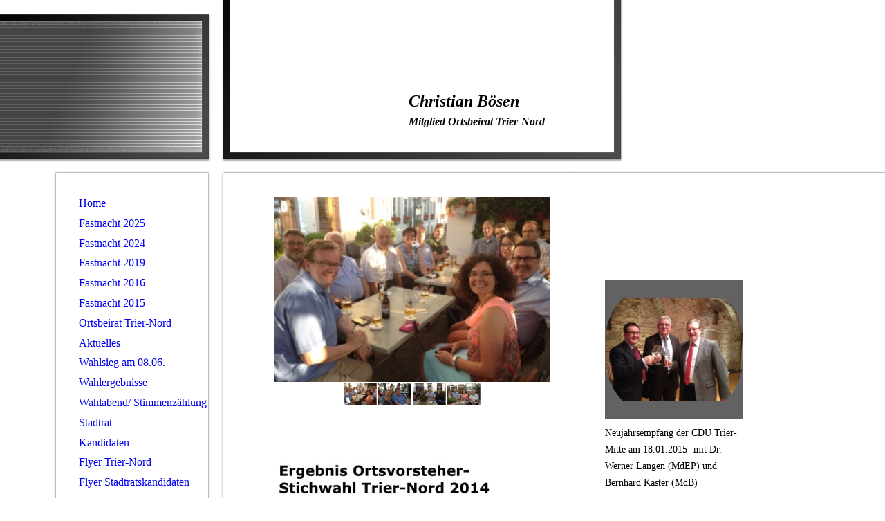

--- FILE ---
content_type: text/html; charset=utf-8
request_url: https://christianboesen.de/Wahlsieg-am-08-06
body_size: 38871
content:
<!DOCTYPE html><html><head><meta http-equiv="Content-Type" content="text/html; charset=UTF-8"><title>christianboesen.de - Wahlsieg am 08.06.</title><link href="https://christianboesen.de/Wahlsieg-am-08-06" rel="canonical"><meta content="christianboesen.de - Wahlsieg am 08.06." property="og:title"><meta content="website" property="og:type"><meta content="https://christianboesen.de/Wahlsieg-am-08-06" property="og:url"><script>
              window.beng = window.beng || {};
              window.beng.env = {
                language: "en",
                country: "US",
                mode: "deploy",
                context: "page",
                pageId: "000001855033",
                skeletonId: "",
                scope: "HTO01FLQZXPN",
                isProtected: false,
                navigationText: "Wahlsieg am 08.06.",
                instance: "1",
                common_prefix: "https://homepagedesigner.telekom.de",
                design_common: "https://homepagedesigner.telekom.de/beng/designs/",
                design_template: "reseller/1000003/telekom_24_563",
                path_design: "https://homepagedesigner.telekom.de/beng/designs/data/reseller/1000003/telekom_24_563/",
                path_res: "https://homepagedesigner.telekom.de/res/",
                path_bengres: "https://homepagedesigner.telekom.de/beng/res/",
                masterDomain: "",
                preferredDomain: "",
                preprocessHostingUri: function(uri) {
                  
                    return uri || "";
                  
                },
                hideEmptyAreas: false
              };
            </script><script xmlns="http://www.w3.org/1999/xhtml" src="https://homepagedesigner.telekom.de/cm4all-beng-proxy/beng-proxy.js">;</script><link xmlns="http://www.w3.org/1999/xhtml" rel="stylesheet" href="https://homepagedesigner.telekom.de/.cm4all/e/static/3rdparty/font-awesome/css/font-awesome.min.css"></link><link rel="stylesheet" type="text/css" href="//homepagedesigner.telekom.de/.cm4all/res/static/libcm4all-js-widget/3.89.7/css/widget-runtime.css"/>

<link rel="stylesheet" type="text/css" href="//homepagedesigner.telekom.de/.cm4all/res/static/beng-editor/5.3.130/css/deploy.css"/>

<link rel="stylesheet" type="text/css" href="//homepagedesigner.telekom.de/.cm4all/res/static/libcm4all-js-widget/3.89.7/css/slideshow-common.css"/>

<script src="//homepagedesigner.telekom.de/.cm4all/res/static/jquery-1.7/jquery.js">;</script><script src="//homepagedesigner.telekom.de/.cm4all/res/static/prototype-1.7.3/prototype.js">;</script><script src="//homepagedesigner.telekom.de/.cm4all/res/static/jslib/1.4.1/js/legacy.js">;</script><script src="//homepagedesigner.telekom.de/.cm4all/res/static/libcm4all-js-widget/3.89.7/js/widget-runtime.js">;</script>

<script src="//homepagedesigner.telekom.de/.cm4all/res/static/libcm4all-js-widget/3.89.7/js/slideshow-common.js">;</script>

<script src="//homepagedesigner.telekom.de/.cm4all/res/static/beng-editor/5.3.130/js/deploy.js">;</script>

<script>
                (function() {
                  var mobileAgent = MobileBrowserSwitch.isMobileAgent(navigator.userAgent);
                  if (mobileAgent) {
                    var url = window.location.pathname;
                    if (url.endsWith("/")) {
                      url = url.substring(0, url.length - 1);
                    }
                    if (url.endsWith("/index.php")) {
                      url = url.substring(0, url.length - 10);
                    }
                    if (!/1,auth,8,1$/.test(url) && !/1%2Cauth%2C8%2C1$/.test(url)) {
                      url += "/mobile/";
                      window.location.pathname = url;
                    }
                  }
                })();
              </script><link xmlns="http://www.w3.org/1999/xhtml"  rel="stylesheet" type="text/css" href="https://homepagedesigner.telekom.de/.cm4all/designs/static/reseller/1000003/telekom_24_563/1561384962.2/css/main.css"></link><!--[if lt IE 7]>
			<link rel="stylesheet" type="text/css" href="https://homepagedesigner.telekom.de/beng/designs/data/reseller/1000003/telekom_24_563/css/ie6.css"/>
		<![endif]--><link href="/.cm4all/handler.php/vars.css?v=20250310165958" type="text/css" rel="stylesheet"><style type="text/css">.cm-logo {background-image: url("/.cm4all/sysdb.iproc/keyvisuals/3016d4fd26761e9ad312543c628ce13f7c30.jpg/scale_0_0/3016d4fd26761e9ad312543c628ce13f7c30.jpg");background-position: -11px 20px;
background-size: 314px 77px;
background-repeat: no-repeat;
      }</style><script type="text/javascript">window.cmLogoWidgetId = "CMTOI_cm4all_com_widgets_Logo_13161448";
            window.cmLogoGetCommonWidget = function (){
                return new cm4all.Common.Widget({
            base    : "/Wahlsieg-am-08-06",
            session : "",
            frame   : "",
            path    : "CMTOI_cm4all_com_widgets_Logo_13161448"
        })
            };
            window.logoConfiguration = {
                "cm-logo-x" : "-11",
        "cm-logo-y" : "20",
        "cm-logo-v" : "1.0",
        "cm-logo-w" : "314",
        "cm-logo-h" : "77",
        "cm-logo-di" : "",
        "cm-logo-u" : "public-service://0/",
        "cm-logo-k" : "/.cm4all/sysdb/keyvisuals/3016d4fd26761e9ad312543c628ce13f7c30.jpg",
        "cm-logo-bc" : "",
        "cm-logo-ln" : "",
        "cm-logo-ln$" : "",
        "cm-logo-hi" : false
        ,
        _logoBaseUrl : "\/.cm4all\/sysdb.iproc\/keyvisuals\/3016d4fd26761e9ad312543c628ce13f7c30.jpg\/scale_0_0\/",
        _logoPath : "3016d4fd26761e9ad312543c628ce13f7c30.jpg"
        };
          jQuery(document).ready(function() {
            var logoElement = jQuery(".cm-logo");
            logoElement.attr("role", "img");
            logoElement.attr("tabindex", "0");
            logoElement.attr("aria-label", "logo");
          });
        </script><link rel="icon" href="data:;base64,iVBORw0KGgo="/><style id="cm_table_styles"></style><style id="cm_background_queries"></style><script type="application/x-cm4all-cookie-consent" data-code=""></script></head><body ondrop="return false;" class=" device-desktop cm-deploy cm-deploy-342 cm-deploy-4x"><div class="cm-background" data-cm-qa-bg="image"></div><div class="cm-background-video" data-cm-qa-bg="video"></div><div class="cm-background-effects" data-cm-qa-bg="effect"></div><div xmlns="http://www.w3.org/1999/xhtml" xmlns:c="http://cm4all.com/ng/widget" id="page"><div id="page_inner"><div id="header" class="clearfix"><div id="headerInner" class="cm-kv-0 kv"> </div><div id="header_mask"> </div><div id="logo" class="cm-logo"> </div><h1 style="height:82px;width:410px;left:591px;top:133px;visibility:visible;"><em xmlns=""><span style="color: #000000;">Christian Bösen<br></span><span style="color: #000000; font-size: medium;">Mitglied Ortsbeirat Trier-Nord <br></span></em></h1><a class="cm_headerlink"></a></div><div id="content_wrapper" class="clearfix"><table id="table_content" cellspacing="0" cellpadding="0"><tr><td colspan="3"><div id="leftColShadowTop"></div></td><td colspan="2"><div id="rightColShadowTop"></div></td></tr><tr><td id="leftColShadowLeft" rowspan="3"><div></div></td><td id="content_left_wrapper" rowspan="3"><div id="content_left"><div id="navi"><div id="cm_navigation"><ul xmlns="" id="cm_mainnavigation"><li id="cm_navigation_pid_1794760"><a title="Home" href="/Home" class="cm_anchor">Home</a></li><li id="cm_navigation_pid_1251402"><a title="Fastnacht 2025" href="/Fastnacht-2025" class="cm_anchor">Fastnacht 2025</a></li><li id="cm_navigation_pid_1205778"><a title="Fastnacht 2024" href="/Fastnacht-2024" class="cm_anchor">Fastnacht 2024</a></li><li id="cm_navigation_pid_3865150"><a title="Fastnacht 2019 " href="/Fastnacht-2019" class="cm_anchor">Fastnacht 2019 </a></li><li id="cm_navigation_pid_2946877"><a title="Fastnacht 2016" href="/Fastnacht-2016" class="cm_anchor">Fastnacht 2016</a></li><li id="cm_navigation_pid_2380601"><a title="Fastnacht 2015" href="/Fastnacht-2015" class="cm_anchor">Fastnacht 2015</a></li><li id="cm_navigation_pid_1815057"><a title="Ortsbeirat Trier-Nord" href="/Ortsbeirat-Trier-Nord" class="cm_anchor">Ortsbeirat Trier-Nord</a></li><li id="cm_navigation_pid_1895174"><a title="Aktuelles " href="/Aktuelles" class="cm_anchor">Aktuelles </a></li><li id="cm_navigation_pid_1855033" class="cm_current"><a title="Wahlsieg am 08.06." href="/Wahlsieg-am-08-06" class="cm_anchor">Wahlsieg am 08.06.</a></li><li id="cm_navigation_pid_1856675"><a title="Wahlergebnisse" href="/Wahlergebnisse" class="cm_anchor">Wahlergebnisse</a></li><li id="cm_navigation_pid_1853574"><a title="Wahlabend/ Stimmenzählung" href="/Wahlabend-Stimmenzaehlung" class="cm_anchor">Wahlabend/ Stimmenzählung</a></li><li id="cm_navigation_pid_1815054"><a title="Stadtrat" href="/Stadtrat" class="cm_anchor">Stadtrat</a></li><li id="cm_navigation_pid_1817426"><a title="Kandidaten" href="/Kandidaten" class="cm_anchor">Kandidaten</a></li><li id="cm_navigation_pid_1821895"><a title="Flyer Trier-Nord" href="/Flyer-Trier-Nord" class="cm_anchor">Flyer Trier-Nord</a></li><li id="cm_navigation_pid_1840845"><a title="Flyer Stadtratskandidaten" href="/Flyer-Stadtratskandidaten" class="cm_anchor">Flyer Stadtratskandidaten</a></li><li id="cm_navigation_pid_1840349"><a title="Canvassing/Wahlkampf" href="/CanvassingWahlkampf" class="cm_anchor">Canvassing/Wahlkampf</a></li><li id="cm_navigation_pid_1829160"><a title="Kontakt" href="/Kontakt" class="cm_anchor">Kontakt</a></li><li id="cm_navigation_pid_1821793"><a title="Impressum " href="/Impressum" class="cm_anchor">Impressum </a></li></ul></div></div></div><div id="content_left_2"><div id="widgetbar_page_left_2" data-cm-hintable="yes"><p xmlns=""> </p></div><div id="widgetbar_site_left_2" data-cm-hintable="yes"><p xmlns=""> </p><div xmlns="" id="widgetcontainer_CMTOI_cm4all_com_widgets_PhotoToi_15089983" class="
				    cm_widget_block
					cm_widget cm4all_com_widgets_PhotoToi cm_widget_block_center" style="width:100%; max-width:800px; "><div class="cm_widget_anchor"><a name="CMTOI_cm4all_com_widgets_PhotoToi_15089983" id="widgetanchor_CMTOI_cm4all_com_widgets_PhotoToi_15089983"><!--cm4all.com.widgets.PhotoToi--></a></div><img title="" alt="" src="//homepagedesigner.telekom.de/imageprocessor/processor.cls/CMTOI/cm4all/com/widgets/PhotoToi/15/08/99/83/14fb416b987/scale_1200_0%3Bdonotenlarge/14fb416b987" style="display:block;border:0px;" width="100%" onerror="this.style.display = 'none';" /><p style="margin-top: 0.5em;text-align:left;"><span style="font-size: 90%;" class="cm-image-caption">Bürgerforum mit Julia Klöckner in Saarburg am 24.07.15</span></p></div><div xmlns="" id="widgetcontainer_CMTOI_cm4all_com_widgets_PhotoToi_15089970" class="
				    cm_widget_block
					cm_widget cm4all_com_widgets_PhotoToi cm_widget_block_center" style="width:100%; max-width:800px; "><div class="cm_widget_anchor"><a name="CMTOI_cm4all_com_widgets_PhotoToi_15089970" id="widgetanchor_CMTOI_cm4all_com_widgets_PhotoToi_15089970"><!--cm4all.com.widgets.PhotoToi--></a></div><img title="" alt="" src="//homepagedesigner.telekom.de/imageprocessor/processor.cls/CMTOI/cm4all/com/widgets/PhotoToi/15/08/99/70/14fb414ad3f/scale_1200_0%3Bdonotenlarge/14fb414ad3f" style="display:block;border:0px;" width="100%" onerror="this.style.display = 'none';" /><p style="margin-top: 0.5em;text-align:left;"><span style="font-size: 90%;" class="cm-image-caption">Zurlaubener Heimatfest 2015</span></p></div><div xmlns="" id="widgetcontainer_CMTOI_cm4all_com_widgets_PhotoToi_13161809" class="
				    cm_widget_block
					cm_widget cm4all_com_widgets_PhotoToi cm_widget_block_center" style="width:100%; max-width:324px; "><div class="cm_widget_anchor"><a name="CMTOI_cm4all_com_widgets_PhotoToi_13161809" id="widgetanchor_CMTOI_cm4all_com_widgets_PhotoToi_13161809"><!--cm4all.com.widgets.PhotoToi--></a></div><a href="/Flyer-Trier-Nord" style="border:none"><img title="30.01.2014 in Mainz" alt="30.01.2014 in Mainz" src="//homepagedesigner.telekom.de/imageprocessor/processor.cls/CMTOI/cm4all/com/widgets/PhotoToi/13/16/18/09/145761a5f10/scale_324_0%3Bdonotenlarge/145761a5f10" style="display:block;border:0px;" width="100%" onerror="this.style.display = 'none';" /><p style="margin-top: 0.5em;text-align:left;"><span style="font-size: 90%;" class="cm-image-caption">Gute Gespäche in Mainz mit der CDU Landesvorsitzenden Julía Klöckner im Januar 2014</span></p></a></div><p xmlns=""> </p><p xmlns=""> </p><p xmlns=""> </p><div xmlns="" id="widgetcontainer_CMTOI_cm4all_com_widgets_PhotoToi_13247242" class="
				    cm_widget_block
					cm_widget cm4all_com_widgets_PhotoToi cm_widget_block_center" style="width:100%; max-width:480px; "><div class="cm_widget_anchor"><a name="CMTOI_cm4all_com_widgets_PhotoToi_13247242" id="widgetanchor_CMTOI_cm4all_com_widgets_PhotoToi_13247242"><!--cm4all.com.widgets.PhotoToi--></a></div><a href="/CanvassingWahlkampf" style="border:none"><img title="" alt="" src="//homepagedesigner.telekom.de/imageprocessor/processor.cls/CMTOI/cm4all/com/widgets/PhotoToi/13/24/72/42/145e4dd631a/scale_480_0%3Bdonotenlarge/145e4dd631a" style="display:block;border:0px;" width="100%" onerror="this.style.display = 'none';" /><p style="margin-top: 0.5em;text-align:left;"><span style="font-size: 90%;" class="cm-image-caption">Rosen zum Muttertag</span></p></a></div><p xmlns=""> </p><div xmlns="" id="widgetcontainer_CMTOI_cm4all_com_widgets_PhotoToi_13214910" class="
				    cm_widget_block
					cm_widget cm4all_com_widgets_PhotoToi cm_widget_block_center" style="width:100%; max-width:320px; "><div class="cm_widget_anchor"><a name="CMTOI_cm4all_com_widgets_PhotoToi_13214910" id="widgetanchor_CMTOI_cm4all_com_widgets_PhotoToi_13214910"><!--cm4all.com.widgets.PhotoToi--></a></div><a href="/Aktuelles" style="border:none"><img title="" alt="" src="//homepagedesigner.telekom.de/imageprocessor/processor.cls/CMTOI/cm4all/com/widgets/PhotoToi/13/21/49/10/1473062db98/scale_320_0%3Bdonotenlarge/1473062db98" style="display:block;border:0px;" width="100%" onerror="this.style.display = 'none';" /><p style="margin-top: 0.5em;text-align:left;"><span style="font-size: 90%;" class="cm-image-caption">CDU Trier-Nord bei der Grundschule Martin</span></p></a></div><p xmlns=""> </p><p xmlns=""> </p></div></div></td><td id="leftColShadowRight" rowspan="3"><div></div></td><td id="rightColShadowLeft"><div></div></td><td id="rightCol"><table id="rightColTable" cellspacing="0" cellpadding="0"><tr><td id="content_main_wrapper"><div id="content_main" data-cm-hintable="yes"><div xmlns="" class="clearFloating" style="clear:both;height: 0px; width: auto;"></div><div xmlns="" id="widgetcontainer_CMTOI_de_dtag_hosting_hpcreator_widget_PictureGallery_13481581" class="
				    cm_widget_block
					cm_widget com_cm4all_wdn_PhotoSlideshow cm_widget_block_center" style="width:400px; max-width:100%; height:317px; "><div class="cm_widget_anchor"><a name="CMTOI_de_dtag_hosting_hpcreator_widget_PictureGallery_13481581" id="widgetanchor_CMTOI_de_dtag_hosting_hpcreator_widget_PictureGallery_13481581"><!--com.cm4all.wdn.PhotoSlideshow--></a></div><script type="text/javascript">
window.cm4all.widgets.register( '/Wahlsieg-am-08-06', '', '', 'CMTOI_de_dtag_hosting_hpcreator_widget_PictureGallery_13481581');
</script>
		<script type="text/javascript">
	(function() {

		var links = ["@\/3rd\/photoswipe-4.1.2\/photoswipe.css","@\/css\/show-lightbox.min.css?version=54.css","@\/css\/show-slideshow.min.css?version=54.css"];
		for( var i=0; i<links.length; i++) {
			if( links[i].indexOf( '@')==0) {
				links[i] = "https://homepagedesigner.telekom.de/.cm4all/widgetres.php/com.cm4all.wdn.PhotoSlideshow/" + links[i].substring( 2);
			} else if( links[i].indexOf( '/')!=0) {
				links[i] = window.cm4all.widgets[ 'CMTOI_de_dtag_hosting_hpcreator_widget_PictureGallery_13481581'].url( links[i]);
			}
		}
		cm4all.Common.loadCss( links);

		var scripts = ["@\/js\/show.min.js?version=54.js","@\/3rd\/photoswipe-4.1.2\/photoswipe.min.js","@\/js\/show-lightbox.min.js?version=54.js"];
		for( var i=0; i<scripts.length; i++) {
			if( scripts[i].indexOf( '@')==0) {
				scripts[i] = "https://homepagedesigner.telekom.de/.cm4all/widgetres.php/com.cm4all.wdn.PhotoSlideshow/" + scripts[i].substring( 2);
			} else if( scripts[i].indexOf( '/')!=0) {
				scripts[i] = window.cm4all.widgets[ 'CMTOI_de_dtag_hosting_hpcreator_widget_PictureGallery_13481581'].url( scripts[i]);
			}
		}

		var deferred = jQuery.Deferred();
		window.cm4all.widgets[ 'CMTOI_de_dtag_hosting_hpcreator_widget_PictureGallery_13481581'].ready = (function() {
			var ready = function ready( handler) {
				deferred.done( handler);
			};
			return deferred.promise( ready);
		})();
		cm4all.Common.requireLibrary( scripts, function() {
			deferred.resolveWith( window.cm4all.widgets[ 'CMTOI_de_dtag_hosting_hpcreator_widget_PictureGallery_13481581']);
		});
	})();
</script><!-- PhotoSlideshow -->
<script type="text/javascript">
    (function() {
    if (document.querySelector('link[href*="/font-awesome."], link[href*="/e/Bundle/"]')) {
      return;
    }

    var request = new XMLHttpRequest();
    request.open('GET', '//c4t.cc/font-awesome,version=4?format=json', true);
    request.onload = function() {
      if (request.status >= 200 && request.status < 400) {
        var data = JSON.parse(request.responseText);
        if (data && data.resources && Array.isArray(data.resources.css)) {
          window.Common.loadCss(data.resources.css);
        }
      }
    };
    request.send();
  })();
</script>

<div
  class="cm-widget_photoslideshow"
  style="opacity: 0;"
  id="C_CMTOI_de_dtag_hosting_hpcreator_widget_PictureGallery_13481581__-photos"
>
  
  <!-- BEGIN inc/show/photoslideshow -->
<ul class=" cm-w_phs-t-bottom cm-w_phs-a-horizontal">
<li data-index='0'  ><div class='cm-w_phs-uro-item'>  <picture><source srcset="/.cm4all/uproc.php/0/Bildergalerie%20Wahlfeier%20in%20Zurlauben/.Zurlauben1.jpg/picture-2600?_=19bd09e2964 1x, /.cm4all/uproc.php/0/Bildergalerie%20Wahlfeier%20in%20Zurlauben/Zurlauben1.jpg?_=19bd09e2964 2x" media="(min-width:1300px)"><source srcset="/.cm4all/uproc.php/0/Bildergalerie%20Wahlfeier%20in%20Zurlauben/.Zurlauben1.jpg/picture-1600?_=19bd09e2964 1x, /.cm4all/uproc.php/0/Bildergalerie%20Wahlfeier%20in%20Zurlauben/.Zurlauben1.jpg/picture-2600?_=19bd09e2964 2x" media="(min-width:800px)"><source srcset="/.cm4all/uproc.php/0/Bildergalerie%20Wahlfeier%20in%20Zurlauben/.Zurlauben1.jpg/picture-1200?_=19bd09e2964 1x, /.cm4all/uproc.php/0/Bildergalerie%20Wahlfeier%20in%20Zurlauben/.Zurlauben1.jpg/picture-1600?_=19bd09e2964 2x" media="(min-width:600px)"><source srcset="/.cm4all/uproc.php/0/Bildergalerie%20Wahlfeier%20in%20Zurlauben/.Zurlauben1.jpg/picture-800?_=19bd09e2964 1x, /.cm4all/uproc.php/0/Bildergalerie%20Wahlfeier%20in%20Zurlauben/.Zurlauben1.jpg/picture-1200?_=19bd09e2964 2x" media="(min-width:400px)"><source srcset="/.cm4all/uproc.php/0/Bildergalerie%20Wahlfeier%20in%20Zurlauben/.Zurlauben1.jpg/picture-400?_=19bd09e2964 1x, /.cm4all/uproc.php/0/Bildergalerie%20Wahlfeier%20in%20Zurlauben/.Zurlauben1.jpg/picture-800?_=19bd09e2964 2x" media="(min-width:200px)"><source srcset="/.cm4all/uproc.php/0/Bildergalerie%20Wahlfeier%20in%20Zurlauben/.Zurlauben1.jpg/picture-200?_=19bd09e2964 1x, /.cm4all/uproc.php/0/Bildergalerie%20Wahlfeier%20in%20Zurlauben/.Zurlauben1.jpg/picture-400?_=19bd09e2964 2x" media="(min-width:100px)"><img src="/.cm4all/uproc.php/0/Bildergalerie%20Wahlfeier%20in%20Zurlauben/.Zurlauben1.jpg/picture-200?_=19bd09e2964" data-uro-original="/.cm4all/uproc.php/0/Bildergalerie%20Wahlfeier%20in%20Zurlauben/Zurlauben1.jpg?_=19bd09e2964" onerror="uroGlobal().util.error(this, '', 'uro-widget')" alt="Zurlauben1"></picture></div></li><li data-index='1'  ><div class='cm-w_phs-uro-item'>  <picture><source srcset="/.cm4all/uproc.php/0/Bildergalerie%20Wahlfeier%20in%20Zurlauben/.Zurlauben4.jpg/picture-2600?_=19bd09e2966 1x, /.cm4all/uproc.php/0/Bildergalerie%20Wahlfeier%20in%20Zurlauben/Zurlauben4.jpg?_=19bd09e2966 2x" media="(min-width:1300px)"><source srcset="/.cm4all/uproc.php/0/Bildergalerie%20Wahlfeier%20in%20Zurlauben/.Zurlauben4.jpg/picture-1600?_=19bd09e2966 1x, /.cm4all/uproc.php/0/Bildergalerie%20Wahlfeier%20in%20Zurlauben/.Zurlauben4.jpg/picture-2600?_=19bd09e2966 2x" media="(min-width:800px)"><source srcset="/.cm4all/uproc.php/0/Bildergalerie%20Wahlfeier%20in%20Zurlauben/.Zurlauben4.jpg/picture-1200?_=19bd09e2966 1x, /.cm4all/uproc.php/0/Bildergalerie%20Wahlfeier%20in%20Zurlauben/.Zurlauben4.jpg/picture-1600?_=19bd09e2966 2x" media="(min-width:600px)"><source srcset="/.cm4all/uproc.php/0/Bildergalerie%20Wahlfeier%20in%20Zurlauben/.Zurlauben4.jpg/picture-800?_=19bd09e2966 1x, /.cm4all/uproc.php/0/Bildergalerie%20Wahlfeier%20in%20Zurlauben/.Zurlauben4.jpg/picture-1200?_=19bd09e2966 2x" media="(min-width:400px)"><source srcset="/.cm4all/uproc.php/0/Bildergalerie%20Wahlfeier%20in%20Zurlauben/.Zurlauben4.jpg/picture-400?_=19bd09e2966 1x, /.cm4all/uproc.php/0/Bildergalerie%20Wahlfeier%20in%20Zurlauben/.Zurlauben4.jpg/picture-800?_=19bd09e2966 2x" media="(min-width:200px)"><source srcset="/.cm4all/uproc.php/0/Bildergalerie%20Wahlfeier%20in%20Zurlauben/.Zurlauben4.jpg/picture-200?_=19bd09e2966 1x, /.cm4all/uproc.php/0/Bildergalerie%20Wahlfeier%20in%20Zurlauben/.Zurlauben4.jpg/picture-400?_=19bd09e2966 2x" media="(min-width:100px)"><img src="/.cm4all/uproc.php/0/Bildergalerie%20Wahlfeier%20in%20Zurlauben/.Zurlauben4.jpg/picture-200?_=19bd09e2966" data-uro-original="/.cm4all/uproc.php/0/Bildergalerie%20Wahlfeier%20in%20Zurlauben/Zurlauben4.jpg?_=19bd09e2966" onerror="uroGlobal().util.error(this, '', 'uro-widget')" alt="Zurlauben4"></picture></div></li><li data-index='2'  ><div class='cm-w_phs-uro-item'>  <picture><source srcset="/.cm4all/uproc.php/0/Bildergalerie%20Wahlfeier%20in%20Zurlauben/.Zurlauben2.jpg/picture-2600?_=19bd09e2965 1x, /.cm4all/uproc.php/0/Bildergalerie%20Wahlfeier%20in%20Zurlauben/Zurlauben2.jpg?_=19bd09e2965 2x" media="(min-width:1300px)"><source srcset="/.cm4all/uproc.php/0/Bildergalerie%20Wahlfeier%20in%20Zurlauben/.Zurlauben2.jpg/picture-1600?_=19bd09e2965 1x, /.cm4all/uproc.php/0/Bildergalerie%20Wahlfeier%20in%20Zurlauben/.Zurlauben2.jpg/picture-2600?_=19bd09e2965 2x" media="(min-width:800px)"><source srcset="/.cm4all/uproc.php/0/Bildergalerie%20Wahlfeier%20in%20Zurlauben/.Zurlauben2.jpg/picture-1200?_=19bd09e2965 1x, /.cm4all/uproc.php/0/Bildergalerie%20Wahlfeier%20in%20Zurlauben/.Zurlauben2.jpg/picture-1600?_=19bd09e2965 2x" media="(min-width:600px)"><source srcset="/.cm4all/uproc.php/0/Bildergalerie%20Wahlfeier%20in%20Zurlauben/.Zurlauben2.jpg/picture-800?_=19bd09e2965 1x, /.cm4all/uproc.php/0/Bildergalerie%20Wahlfeier%20in%20Zurlauben/.Zurlauben2.jpg/picture-1200?_=19bd09e2965 2x" media="(min-width:400px)"><source srcset="/.cm4all/uproc.php/0/Bildergalerie%20Wahlfeier%20in%20Zurlauben/.Zurlauben2.jpg/picture-400?_=19bd09e2965 1x, /.cm4all/uproc.php/0/Bildergalerie%20Wahlfeier%20in%20Zurlauben/.Zurlauben2.jpg/picture-800?_=19bd09e2965 2x" media="(min-width:200px)"><source srcset="/.cm4all/uproc.php/0/Bildergalerie%20Wahlfeier%20in%20Zurlauben/.Zurlauben2.jpg/picture-200?_=19bd09e2965 1x, /.cm4all/uproc.php/0/Bildergalerie%20Wahlfeier%20in%20Zurlauben/.Zurlauben2.jpg/picture-400?_=19bd09e2965 2x" media="(min-width:100px)"><img src="/.cm4all/uproc.php/0/Bildergalerie%20Wahlfeier%20in%20Zurlauben/.Zurlauben2.jpg/picture-200?_=19bd09e2965" data-uro-original="/.cm4all/uproc.php/0/Bildergalerie%20Wahlfeier%20in%20Zurlauben/Zurlauben2.jpg?_=19bd09e2965" onerror="uroGlobal().util.error(this, '', 'uro-widget')" alt="Zurlauben2"></picture></div></li><li data-index='3'  ><div class='cm-w_phs-uro-item'>  <picture><source srcset="/.cm4all/uproc.php/0/Bildergalerie%20Wahlfeier%20in%20Zurlauben/.Zurlauben3.jpg/picture-2600?_=19bd09e2963 1x, /.cm4all/uproc.php/0/Bildergalerie%20Wahlfeier%20in%20Zurlauben/Zurlauben3.jpg?_=19bd09e2963 2x" media="(min-width:1300px)"><source srcset="/.cm4all/uproc.php/0/Bildergalerie%20Wahlfeier%20in%20Zurlauben/.Zurlauben3.jpg/picture-1600?_=19bd09e2963 1x, /.cm4all/uproc.php/0/Bildergalerie%20Wahlfeier%20in%20Zurlauben/.Zurlauben3.jpg/picture-2600?_=19bd09e2963 2x" media="(min-width:800px)"><source srcset="/.cm4all/uproc.php/0/Bildergalerie%20Wahlfeier%20in%20Zurlauben/.Zurlauben3.jpg/picture-1200?_=19bd09e2963 1x, /.cm4all/uproc.php/0/Bildergalerie%20Wahlfeier%20in%20Zurlauben/.Zurlauben3.jpg/picture-1600?_=19bd09e2963 2x" media="(min-width:600px)"><source srcset="/.cm4all/uproc.php/0/Bildergalerie%20Wahlfeier%20in%20Zurlauben/.Zurlauben3.jpg/picture-800?_=19bd09e2963 1x, /.cm4all/uproc.php/0/Bildergalerie%20Wahlfeier%20in%20Zurlauben/.Zurlauben3.jpg/picture-1200?_=19bd09e2963 2x" media="(min-width:400px)"><source srcset="/.cm4all/uproc.php/0/Bildergalerie%20Wahlfeier%20in%20Zurlauben/.Zurlauben3.jpg/picture-400?_=19bd09e2963 1x, /.cm4all/uproc.php/0/Bildergalerie%20Wahlfeier%20in%20Zurlauben/.Zurlauben3.jpg/picture-800?_=19bd09e2963 2x" media="(min-width:200px)"><source srcset="/.cm4all/uproc.php/0/Bildergalerie%20Wahlfeier%20in%20Zurlauben/.Zurlauben3.jpg/picture-200?_=19bd09e2963 1x, /.cm4all/uproc.php/0/Bildergalerie%20Wahlfeier%20in%20Zurlauben/.Zurlauben3.jpg/picture-400?_=19bd09e2963 2x" media="(min-width:100px)"><img src="/.cm4all/uproc.php/0/Bildergalerie%20Wahlfeier%20in%20Zurlauben/.Zurlauben3.jpg/picture-200?_=19bd09e2963" data-uro-original="/.cm4all/uproc.php/0/Bildergalerie%20Wahlfeier%20in%20Zurlauben/Zurlauben3.jpg?_=19bd09e2963" onerror="uroGlobal().util.error(this, '', 'uro-widget')" alt="Zurlauben3"></picture></div></li>
</ul>

  <div class="cm-w_phs-thumbnail-box">
  <ol class="cm-w_phs-thumbnail-list">
  </ol>
</div>
    <div class="cm-w_phs-prev"><i class="fa fa-angle-left"></i></div>
<div class="cm-w_phs-next"><i class="fa fa-angle-right"></i></div>
    <div class="cm-w_phs-dots"></div>
    <div class="cm-w_phs-lbTrigger"><i class="fa fa-expand"></i></div>
  
<div class="cm-w_phs-swipe-r"></div>
<div class="cm-w_phs-swipe-l"></div>
<!-- END inc/show/photoslideshow -->

  
</div>
<script type="text/javascript">
(function () {
  'use strict';
  var options = {
    imagesLeft:  0,
    imagesCount: 4,
    cPrefix: 'C_CMTOI_de_dtag_hosting_hpcreator_widget_PictureGallery_13481581__',
    containerId: 'C_CMTOI_de_dtag_hosting_hpcreator_widget_PictureGallery_13481581__-photos',
    cClass: 'cm-w_phs',
    cPath: 'CMTOI_de_dtag_hosting_hpcreator_widget_PictureGallery_13481581',
    endpoint: {
      photos: window.cm4all.widgets['CMTOI_de_dtag_hosting_hpcreator_widget_PictureGallery_13481581'].url('photos')
    },
    isPreview: undefined,    arrows: true,
    autoplay: false,
    title: true,
    desc: false,
    dots: true,
    lightbox: true,
    thumbs: "horizontal",
    viewTime: 3
  };
  var lgtboxOptions = {
    debug: options.debug,
    isShowTitle: true,
    text: {"error":"Das Bild konnte nicht geladen werden."},
    templateId: 'cm-widget_photoslideshow-lightbox',
    endpoint: {
      photoswipeTemplate: window.cm4all.widgets['CMTOI_de_dtag_hosting_hpcreator_widget_PictureGallery_13481581'].url('lightbox')
    }
  };
  window.cm4all.widgets['CMTOI_de_dtag_hosting_hpcreator_widget_PictureGallery_13481581'].ready(function() {
    var photoSlideshow = new window.cm4widget.slideshow.PhotoSlideshow(options);
    photoSlideshow.init();

        var lgtbox = new window.cm4widget.slideshow.PhotoLightBox(photoSlideshow, lgtboxOptions);
    lgtbox.init();
      })
}());
</script>
<!-- /PhotoSlideshow -->
</div><div xmlns="" class="clearFloating" style="clear:both;height: 0px; width: auto;"></div><div xmlns="" id="widgetcontainer_CMTOI_cm4all_com_widgets_PhotoToi_13481558" class="
				    cm_widget_block
					cm_widget cm4all_com_widgets_PhotoToi cm_widget_block_center" style="width:100%; max-width:595px; "><div class="cm_widget_anchor"><a name="CMTOI_cm4all_com_widgets_PhotoToi_13481558" id="widgetanchor_CMTOI_cm4all_com_widgets_PhotoToi_13481558"><!--cm4all.com.widgets.PhotoToi--></a></div><img title="" alt="" src="//homepagedesigner.telekom.de/imageprocessor/processor.cls/CMTOI/cm4all/com/widgets/PhotoToi/13/48/15/58/14730732a37/scale_595_0%3Bdonotenlarge/14730732a37" style="display:block;border:0px;" width="100%" onerror="this.style.display = 'none';" /><p style="margin-top: 0.5em;text-align:left;"><span style="font-size: 90%;" class="cm-image-caption">Wahl zum Ortsvorsteher Trier-Nord</span></p></div><p xmlns=""> </p><h1 xmlns=""> Stichwahl vom 08.06 ( Pfingstsonntag )</h1><p xmlns=""> </p><div xmlns="" class="clearFloating" style="clear:both;height: 0px; width: auto;"></div><div xmlns="" id="widgetcontainer_CMTOI_cm4all_com_widgets_PhotoToi_13320460" class="
				    cm_widget_block
					cm_widget cm4all_com_widgets_PhotoToi cm_widget_block_center" style="width:100%; max-width:303px; "><div class="cm_widget_anchor"><a name="CMTOI_cm4all_com_widgets_PhotoToi_13320460" id="widgetanchor_CMTOI_cm4all_com_widgets_PhotoToi_13320460"><!--cm4all.com.widgets.PhotoToi--></a></div><img title="" alt="" src="//homepagedesigner.telekom.de/imageprocessor/processor.cls/CMTOI/cm4all/com/widgets/PhotoToi/13/32/04/60/146477d99d2/scale_303_0%3Bdonotenlarge/146477d99d2" style="display:block;border:0px;" width="100%" onerror="this.style.display = 'none';" /><p style="margin-top: 0.5em;text-align:left;"><span style="font-size: 90%;" class="cm-image-caption">Gemeinsam für Trier-Nord</span></p></div><p xmlns=""> </p><p xmlns=""> </p><div xmlns="" class="clearFloating" style="clear:both;height: 0px; width: auto;"></div><div xmlns="" id="widgetcontainer_CMTOI_cm4all_com_widgets_PhotoToi_13320466" class="
				    cm_widget_block
					cm_widget cm4all_com_widgets_PhotoToi cm_widget_block_center" style="width:100%; max-width:303px; "><div class="cm_widget_anchor"><a name="CMTOI_cm4all_com_widgets_PhotoToi_13320466" id="widgetanchor_CMTOI_cm4all_com_widgets_PhotoToi_13320466"><!--cm4all.com.widgets.PhotoToi--></a></div><img title="" alt="" src="//homepagedesigner.telekom.de/imageprocessor/processor.cls/CMTOI/cm4all/com/widgets/PhotoToi/13/32/04/66/146477ead0a/scale_303_0%3Bdonotenlarge/146477ead0a" style="display:block;border:0px;" width="100%" onerror="this.style.display = 'none';" /></div><p xmlns=""> </p><p xmlns=""> </p><p xmlns=""> </p><p xmlns=""> </p><div xmlns="" id="cm_bottom_clearer" style="clear: both;" contenteditable="false"></div></div></td><td id="content_right_wrapper"><div id="content_right"><div id="widgetbar_page_right_1" data-cm-hintable="yes"><p xmlns=""> </p></div><div id="widgetbar_site_right_1" data-cm-hintable="yes"><p xmlns=""> </p><p xmlns=""> </p><p xmlns=""> </p><p xmlns=""> </p><div xmlns="" id="widgetcontainer_CMTOI_cm4all_com_widgets_PhotoToi_14311066" class="
				    cm_widget_block
					cm_widget cm4all_com_widgets_PhotoToi cm_widget_block_center" style="width:100%; max-width:480px; "><div class="cm_widget_anchor"><a name="CMTOI_cm4all_com_widgets_PhotoToi_14311066" id="widgetanchor_CMTOI_cm4all_com_widgets_PhotoToi_14311066"><!--cm4all.com.widgets.PhotoToi--></a></div><img title="" alt="" src="//homepagedesigner.telekom.de/imageprocessor/processor.cls/CMTOI/cm4all/com/widgets/PhotoToi/14/31/10/66/14b699e3c5c/scale_480_0%3Bdonotenlarge/14b699e3c5c" style="display:block;border:0px;" width="100%" onerror="this.style.display = 'none';" /><p style="margin-top: 0.5em;text-align:left;"><span style="font-size: 90%;" class="cm-image-caption">Neujahrsempfang der CDU Trier-Mitte am 18.01.2015- mit Dr. Werner Langen (MdEP) und Bernhard Kaster (MdB)</span></p></div><p xmlns=""> </p><p xmlns=""> </p><p xmlns=""> </p><p xmlns=""> </p><div xmlns="" id="widgetcontainer_CMTOI_cm4all_com_widgets_PhotoToi_13215022" class="
				    cm_widget_block
					cm_widget cm4all_com_widgets_PhotoToi cm_widget_block_center" style="width:100%; max-width:800px; "><div class="cm_widget_anchor"><a name="CMTOI_cm4all_com_widgets_PhotoToi_13215022" id="widgetanchor_CMTOI_cm4all_com_widgets_PhotoToi_13215022"><!--cm4all.com.widgets.PhotoToi--></a></div><a href="/Flyer-Stadtratskandidaten" style="border:none"><img title="&quot;Eintracht macht Stark&quot;" alt="&quot;Eintracht macht Stark&quot;" src="//homepagedesigner.telekom.de/imageprocessor/processor.cls/CMTOI/cm4all/com/widgets/PhotoToi/13/21/50/22/145b9dd118f/scale_1200_0%3Bdonotenlarge/145b9dd118f" style="display:block;border:0px;" width="100%" onerror="this.style.display = 'none';" /><p style="margin-top: 0.5em;text-align:left;"><span style="font-size: 90%;" class="cm-image-caption">"Eintracht macht Stark"</span></p></a></div><p xmlns="">    </p><p xmlns=""> </p><div xmlns="" id="widgetcontainer_CMTOI_cm4all_com_widgets_PhotoToi_13222438" class="
				    cm_widget_block
					cm_widget cm4all_com_widgets_PhotoToi cm_widget_block_center" style="width:100%; max-width:800px; "><div class="cm_widget_anchor"><a name="CMTOI_cm4all_com_widgets_PhotoToi_13222438" id="widgetanchor_CMTOI_cm4all_com_widgets_PhotoToi_13222438"><!--cm4all.com.widgets.PhotoToi--></a></div><a href="/Ortsbeirat-Trier-Nord" style="border:none"><img title="" alt="" src="//homepagedesigner.telekom.de/imageprocessor/processor.cls/CMTOI/cm4all/com/widgets/PhotoToi/13/22/24/38/145c2eafa8e/scale_900_0%3Bdonotenlarge/145c2eafa8e" style="display:block;border:0px;" width="100%" onerror="this.style.display = 'none';" /><p style="margin-top: 0.5em;text-align:left;"><span style="font-size: 90%;" class="cm-image-caption">CDU Trier-Nord</span></p></a></div><div xmlns="" id="widgetcontainer_CMTOI_cm4all_com_widgets_PhotoToi_13251488" class="
				    cm_widget_block
					cm_widget cm4all_com_widgets_PhotoToi cm_widget_block_center" style="width:100%; max-width:240px; "><div class="cm_widget_anchor"><a name="CMTOI_cm4all_com_widgets_PhotoToi_13251488" id="widgetanchor_CMTOI_cm4all_com_widgets_PhotoToi_13251488"><!--cm4all.com.widgets.PhotoToi--></a></div><img title="Canvassing im Maarviertel " alt="Canvassing im Maarviertel " src="//homepagedesigner.telekom.de/imageprocessor/processor.cls/CMTOI/cm4all/com/widgets/PhotoToi/13/25/14/88/1473057f4cd/scale_240_0%3Bdonotenlarge/1473057f4cd" style="display:block;border:0px;" width="100%" onerror="this.style.display = 'none';" /><p style="margin-top: 0.5em;text-align:left;"><span style="font-size: 90%;" class="cm-image-caption">Start mit Dr. Hornfeck beim Heimatfest Zurlauben  </span></p></div><p xmlns=""> </p><p xmlns=""> </p></div></div></td></tr></table></td></tr><tr><td colspan="2"><div id="rightColShadowBottom"></div></td></tr><tr><td id="footerShadowLeft"><div></div></td><td id="footerWrapper"><div id="footer" data-cm-hintable="yes"> </div></td></tr><tr><td colspan="3"><div id="leftColShadowBottom"></div></td><td colspan="2"><div id="footerShadowBottom"></div></td></tr></table></div><div class="clearer"></div></div></div><div class="cm_widget_anchor"><a name="TKOMSI_cm4all_com_widgets_CookiePolicy_21909496" id="widgetanchor_TKOMSI_cm4all_com_widgets_CookiePolicy_21909496"><!--cm4all.com.widgets.CookiePolicy--></a></div><script data-tracking="true" data-cookie-settings-enabled="false" src="https://homepagedesigner.telekom.de/.cm4all/widgetres.php/cm4all.com.widgets.CookiePolicy/show.js?v=3.3.29" defer="defer" id="cookieSettingsScript"></script><noscript ><div style="position:absolute;bottom:0;" id="statdiv"><img alt="" height="1" width="1" src="https://homepagedesigner.telekom.de/.cm4all/_pixel.img?site=1652856-Q9yYwrRY&amp;page=pid_1855033&amp;path=%2FWahlsieg-am-08-06&amp;nt=Wahlsieg+am+08.06."/></div></noscript><script  type="text/javascript">//<![CDATA[
            document.body.insertAdjacentHTML('beforeend', '<div style="position:absolute;bottom:0;" id="statdiv"><img alt="" height="1" width="1" src="https://homepagedesigner.telekom.de/.cm4all/_pixel.img?site=1652856-Q9yYwrRY&amp;page=pid_1855033&amp;path=%2FWahlsieg-am-08-06&amp;nt=Wahlsieg+am+08.06.&amp;domain='+escape(document.location.hostname)+'&amp;ref='+escape(document.referrer)+'"/></div>');
        //]]></script><div style="display: none;" id="keyvisualWidgetVideosContainer"></div><style type="text/css">.cm-kv-0 {
background-color: transparent;
background-image: url("/.cm4all/sysdb.iproc/keyvisuals/2821a4b1ba37487dc5f38a7c96aff879ec20.jpg/scale_0_0/2821a4b1ba37487dc5f38a7c96aff879ec20.jpg");
background-position: 0px -44px;
background-size: 174px 264px;
background-repeat: no-repeat;
}
</style><style type="text/css">
			#keyvisual {
				overflow: hidden;
			}
			.kv-video-wrapper {
				width: 100%;
				height: 100%;
				position: relative;
			}
			</style><script type="text/javascript">
				jQuery(document).ready(function() {
					function moveTempVideos(slideshow, isEditorMode) {
						var videosContainer = document.getElementById('keyvisualWidgetVideosContainer');
						if (videosContainer) {
							while (videosContainer.firstChild) {
								var div = videosContainer.firstChild;
								var divPosition = div.className.substring('cm-kv-0-tempvideo-'.length);
								if (isEditorMode && parseInt(divPosition) > 1) {
									break;
								}
								videosContainer.removeChild(div);
								if (div.nodeType == Node.ELEMENT_NODE) {
									var pos = '';
									if (slideshow) {
										pos = '-' + divPosition;
									}
									var kv = document.querySelector('.cm-kv-0' + pos);
									if (kv) {
										if (!slideshow) {
											var wrapperDiv = document.createElement("div"); 
											wrapperDiv.setAttribute("class", "kv-video-wrapper");
											kv.insertBefore(wrapperDiv, kv.firstChild);
											kv = wrapperDiv;
										}
										while (div.firstChild) {
											kv.appendChild(div.firstChild);
										}
										if (!slideshow) {
											break;
										}
									}
								}
							}
						}
					}

					function kvClickAction(mode, href) {
						if (mode == 'internal') {
							if (!window.top.syntony || !/_home$/.test(window.top.syntony.bifmState)) {
								window.location.href = href;
							}
						} else if (mode == 'external') {
							var a = document.createElement('a');
							a.href = href;
							a.target = '_blank';
							a.rel = 'noreferrer noopener';
							a.click();
						}
					}

					var keyvisualElement = jQuery("[cm_type=keyvisual]");
					if(keyvisualElement.length == 0){
						keyvisualElement = jQuery("#keyvisual");
					}
					if(keyvisualElement.length == 0){
						keyvisualElement = jQuery("[class~=cm-kv-0]");
					}
				
						keyvisualElement.attr("role", "img");
						keyvisualElement.attr("tabindex", "0");
						keyvisualElement.attr("aria-label", "hauptgrafik");
					
					moveTempVideos(false, false);
					var video = document.querySelector('#keyvisual video');
					if (video) {
						video.play();
					}
				
			});
		</script></body></html>
